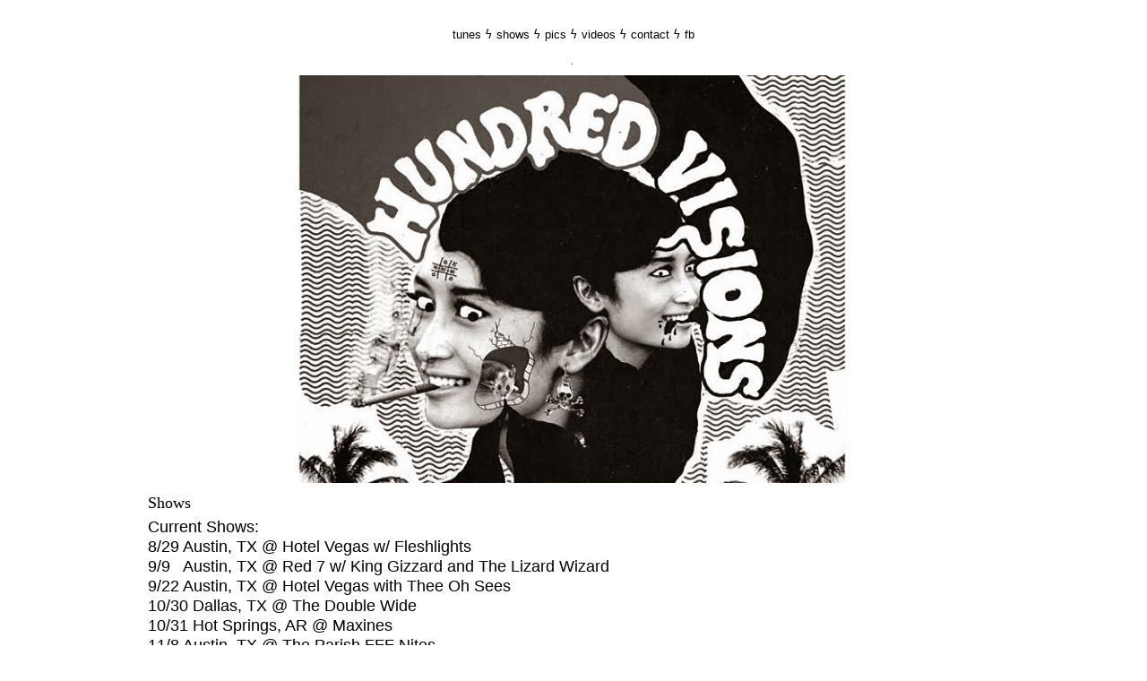

--- FILE ---
content_type: text/html; charset=UTF-8
request_url: https://hundredvisionsband.blogspot.com/p/shows.html
body_size: 10111
content:
<!DOCTYPE html>
<html dir='ltr' xmlns='http://www.w3.org/1999/xhtml' xmlns:b='http://www.google.com/2005/gml/b' xmlns:data='http://www.google.com/2005/gml/data' xmlns:expr='http://www.google.com/2005/gml/expr'>
<head>
<link href='https://www.blogger.com/static/v1/widgets/2944754296-widget_css_bundle.css' rel='stylesheet' type='text/css'/>
<TITLE>Hundred Visions</TITLE>
<META content='Ben, Wes, Eric, Johnny.' name='description'>
</META>
<META content='Hundred Visions, Ben Maddox, Benjamin Maddox, Wesley Turner, Wes Turner, Eric Loftis, Johnny Krueger, Kevin French, Paradigm, Ian Wheeler, Partisan, Figure Eight Management, Barnstormer, Daytrotter, Brooklyn Vegan, Knitting Factory, Brooklyn Bowl, Mohawk, Emos, Austin, Texas, New York, Brooklyn, Williamsburg, NYC, rock, TV Torso, Big Orange' name='keywords'>
</META>
<meta content='text/html; charset=UTF-8' http-equiv='Content-Type'/>
<meta content='blogger' name='generator'/>
<link href='https://hundredvisionsband.blogspot.com/favicon.ico' rel='icon' type='image/x-icon'/>
<link href='http://hundredvisionsband.blogspot.com/p/shows.html' rel='canonical'/>
<link rel="alternate" type="application/atom+xml" title="Hundred Visions - Atom" href="https://hundredvisionsband.blogspot.com/feeds/posts/default" />
<link rel="alternate" type="application/rss+xml" title="Hundred Visions - RSS" href="https://hundredvisionsband.blogspot.com/feeds/posts/default?alt=rss" />
<link rel="service.post" type="application/atom+xml" title="Hundred Visions - Atom" href="https://www.blogger.com/feeds/8844363806995588834/posts/default" />
<!--Can't find substitution for tag [blog.ieCssRetrofitLinks]-->
<meta content='http://hundredvisionsband.blogspot.com/p/shows.html' property='og:url'/>
<meta content='Shows' property='og:title'/>
<meta content=' Current Shows:  8/29 Austin, TX @ Hotel Vegas w/ Fleshlights  9/9   Austin, TX @ Red 7 w/ King Gizzard and The Lizard Wizard  9/22 Austin, ...' property='og:description'/>
<title>Hundred Visions: Shows</title>
<style id='page-skin-1' type='text/css'><!--
/*
-----------------------------------------------
Blogger Template Style
Name:     Minima
Date:     26 Feb 2004
Updated by: Blogger Team
----------------------------------------------- */
#navbar-iframe {
display: none !important;
}
/* Variable definitions
====================
<Variable name="main.border.width" description="Main Border Width" type="length" default="0"/>
<Variable name="tabs.border.width" description="Tabs Border Width" type="length" default="0px"/>
<Variable name="image.background.color" description="Background Color" type="color" default="#f1c232"/>
<Variable name="image.border.color" description="Border Color" type="color" default="#eeeeee"/>
<Variable name="image.text.color" description="Caption Text Color" type="color" default="$(body.text.color)"/>
<Variable name="tabs.bevel.border.width" description="Tabs Bevel Border Width" type="length" default="0px" />
<Variable name="bgcolor" description="Page Background Color"
type="color" default="#fff">
<Variable name="description.text.color" description="Description Color" type="color"
default="#777777" />
<Variable name="textcolor" description="Text Color"
type="color" default="#333">
<Variable name="linkcolor" description="Link Color"
type="color" default="#58a">
<Variable name="pagetitlecolor" description="Blog Title Color"
type="color" default="#666">
<Variable name="descriptioncolor" description="Blog Description Color"
type="color" default="#999">
<Variable name="titlecolor" description="Post Title Color"
type="color" default="#c60">
<Variable name="bordercolor" description="Border Color"
type="color" default="#f1c232">
<Variable name="sidebarcolor" description="Sidebar Title Color"
type="color" default="#999">
<Variable name="sidebartextcolor" description="Sidebar Text Color"
type="color" default="#666">
<Variable name="visitedlinkcolor" description="Visited Link Color"
type="color" default="#999">
<Variable name="bodyfont" description="Text Font"
type="font" default="normal normal 100% Georgia, Serif">
<Variable name="headerfont" description="Sidebar Title Font"
type="font"
default="normal normal 78% 'Trebuchet MS',Trebuchet,Arial,Verdana,Sans-serif">
<Variable name="pagetitlefont" description="Blog Title Font"
type="font"
default="normal normal 200% Georgia, Serif">
<Variable name="descriptionfont" description="Blog Description Font"
type="font"
default="normal normal 78% 'Trebuchet MS', Trebuchet, Arial, Verdana, Sans-serif">
<Variable name="postfooterfont" description="Post Footer Font"
type="font"
default="normal normal 78% 'Trebuchet MS', Trebuchet, Arial, Verdana, Sans-serif">
<Variable name="startSide" description="Side where text starts in blog language"
type="automatic" default="automatic">
<Variable name="endSide" description="Side where text ends in blog language"
type="automatic" default="automatic">
*/
/* Use this with templates/template-twocol.html */
body {
background:#ffffff;
margin:0;
color:#000000;
font:x-small Georgia Serif;
font-size/* */:/**/small;
font-size: /**/small;
text-align: center;
}
html body $(page.width.selector) {
min-width: 0;
max-width: 100%;
width: $(page.width);
}.body-fauxcolumn-outer .cap-top {
position: absolute;
z-index: 1;
height: 400px;
width: 100%;
background: $(body.background);
$(body.background.override)
}
.body-fauxcolumn-outer .cap-top .cap-left {
width: 100%;
background: transparent $(body.background.gradient.cap) repeat-x scroll top left;
_background-image: none;
}
a:link {
color:#000000;
text-decoration:none;
}
a:visited {
color:#000000;
text-decoration:none;
}
a:hover {
color:#000000;
text-decoration:none;
}
a img {
border-width:0;
}
/* Header
-----------------------------------------------
*/
#header-wrapper {
width:660px;
margin:0 auto 10px;
border:0px solid #f1c232;
}
#header-inner {
background-position: center;
margin-left: auto;
margin-right: auto;
}
#header {
margin: 5px;
border: 0px solid #f1c232;
text-align: center;
color:#797373;
}
#header h1 {
margin:5px 5px 0;
padding:15px 20px .25em;
line-height:1.2em;
text-transform:uppercase;
letter-spacing:.2em;
font: normal normal 14px 'Times New Roman', Times, FreeSerif, serif;
}
#header a {
color:#797373;
text-decoration:none;
}
#header a:hover {
color:#797373;
}
#header .description {
margin:0 5px 5px;
padding:0 20px 15px;
max-width:700px;
text-transform:uppercase;
letter-spacing:.2em;
line-height: 1.4em;
font: normal normal 78% 'Times New Roman', Times, FreeSerif, serif;
color: #4c4c4c;
}
#header img {
margin-left: auto;
margin-right: auto;
}
/* Outer-Wrapper
----------------------------------------------- */
#outer-wrapper {
width: 950px;
margin:0 auto;
padding:10px;
text-align:left;
font: normal normal 100% 'Times New Roman', Times, FreeSerif, serif;;
}
#main-wrapper {
width: 720px;
float: left;
word-wrap: break-word; /* fix for long text breaking sidebar float in IE */
overflow: hidden;     /* fix for long non-text content breaking IE sidebar float */
}
#sidebar-wrapper {
width: 220px;
float: right;
word-wrap: break-word; /* fix for long text breaking sidebar float in IE */
overflow: hidden;      /* fix for long non-text content breaking IE sidebar float */
}
/* Headings
----------------------------------------------- */
h2 {
margin:1.5em 0 .75em;
font:normal normal 78% 'Times New Roman', Times, FreeSerif, serif;
line-height: 1.4em;
text-transform:uppercase;
letter-spacing:.2em;
color:#080101;
}
/* Posts
-----------------------------------------------
*/
h2.date-header {
margin:1.5em 0 .5em;
}
.post {
margin:.5em 0 1.5em;
border-bottom:0px dotted #000000;
padding-bottom:1.5em;
}
.post h3 {
margin:.25em 0 0;
padding:0 0 4px;
font-size:140%;
font-weight:normal;
line-height:1.4em;
color:#000000;
}
.post h3 a, .post h3 a:visited, .post h3 strong {
display:block;
text-decoration:none;
color:#000000;
font-weight:normal;
}
.post h3 strong, .post h3 a:hover {
color:#000000;
}
.post-body {
margin:0 0 .75em;
line-height:1.6em;
}
.post-body blockquote {
line-height:1.3em;
}
.post-footer {
margin: .75em 0;
color:#000000;
text-transform:uppercase;
letter-spacing:.1em;
font: normal normal 78% 'Trebuchet MS', Trebuchet, Arial, Verdana, Sans-serif;
line-height: 1.4em;
}
.comment-link {
margin-left:.6em;
}
.post img, table.tr-caption-container {
padding:4px;
border:0px solid #000000;
}
.tr-caption-container img {
border: none;
padding: 0;
}
.post blockquote {
margin:1em 20px;
}
.post blockquote p {
margin:.75em 0;
}
/* Comments
----------------------------------------------- */
#comments h4 {
margin:1em 0;
font-weight: bold;
line-height: 1.4em;
text-transform:uppercase;
letter-spacing:.2em;
color: #080101;
}
#comments-block {
margin:1em 0 1.5em;
line-height:1.6em;
}
#comments-block .comment-author {
margin:.5em 0;
}
#comments-block .comment-body {
margin:.25em 0 0;
}
#comments-block .comment-footer {
margin:-.25em 0 2em;
line-height: 1.4em;
text-transform:uppercase;
letter-spacing:.1em;
}
#comments-block .comment-body p {
margin:0 0 .75em;
}
.deleted-comment {
font-style:italic;
color:gray;
}
#blog-pager-newer-link {
float: left;
}
#blog-pager-older-link {
float: right;
}
#blog-pager {
text-align: center;
}
.feed-links {
clear: both;
line-height: 2.5em;
}
/* Sidebar Content
----------------------------------------------- */
.sidebar {
color: #797373;
align:center;
line-height: 1.5em;
}
.sidebar ul {
list-style:none;
align:center;
margin:0 0 0;
padding:0 0 0;
}
.sidebar li {
margin:0;
padding-top:0;
padding-right:0;
padding-bottom:.25em;
padding-left:40px;
text-indent:-40px;
align:center;
line-height:1.5em;
}
.sidebar .widget, .main .widget {
border-bottom:0px dotted #f1c232;
margin:0 0 1.5em;
padding:0 0 1.5em;
}
.main .Blog {
border-bottom-width: 0;
}
#connectlinks {
a target="_blank"
}
/* Profile
----------------------------------------------- */
.profile-img {
float: left;
margin-top: 0;
margin-right: 5px;
margin-bottom: 5px;
margin-left: 0;
padding: 4px;
border: 0px solid #ffffff;
}
.profile-data {
margin:0;
text-transform:uppercase;
letter-spacing:.1em;
font: normal normal 78% 'Times New Roman', Times, FreeSerif, serif;
color: #080101;
font-weight: bold;
line-height: 1.6em;
}
.profile-datablock {
margin:.5em 0 .5em;
}
.profile-textblock {
margin: 0.5em 0;
line-height: 1.6em;
}
.profile-link {
font: normal normal 78% 'Times New Roman', Times, FreeSerif, serif;
text-transform: uppercase;
letter-spacing: .1em;
}
/* Footer
----------------------------------------------- */
#footer {
width:660px;
clear:both;
margin:0 auto;
padding-top:15px;
line-height: 1.6em;
text-transform:uppercase;
letter-spacing:.1em;
text-align: center;
}
<!DOCTYPE html PUBLIC "-//W3C//DTD XHTML 1.0 Strict//EN" "http://www.w3.org/TR/xhtml1/DTD/xhtml1-strict.dtd">
<html dir='ltr' xmlns='http://www.w3.org/1999/xhtml' xmlns:b='http://www.google.com/2005/gml/b' xmlns:data='http://www.google.com/2005/gml/data' xmlns:expr='http://www.google.com/2005/gml/expr'>
<head>
<meta content='text/html; charset=UTF-8' http-equiv='Content-Type'/>
<script type="text/javascript">(function() { var a=window;function c(b){this.t={};this.tick=function(d,i,e){e=e!=undefined?e:(new Date).getTime();this.t[d]=[e,i]};this.tick("start",null,b)}var f=new c;a.jstiming={Timer:c,load:f};try{var g=null;if(a.chrome&&a.chrome.csi)g=Math.floor(a.chrome.csi().pageT);if(g==null)if(a.gtbExternal)g=a.gtbExternal.pageT();if(g==null)if(a.external)g=a.external.pageT;if(g)a.jstiming.pt=g}catch(h){};a.tickAboveFold=function(b){var d=0;if(b.offsetParent){do d+=b.offsetTop;while(b=b.offsetParent)}b=d;b<=750&&a.jstiming.load.tick("aft")};var j=false;function k(){if(!j){j=true;a.jstiming.load.tick("firstScrollTime")}}a.addEventListener?a.addEventListener("scroll",k,false):a.attachEvent("onscroll",k);
})();</script>
<meta content='true' name='MSSmartTagsPreventParsing'/>
<meta content='blogger' name='generator'/>
<link href='http://www.blogger.com/favicon.ico' rel='icon' type='image/vnd.microsoft.icon'/>
<link href='http://hundredvisionsband.blogspot.com/' rel='canonical'/>
<link rel="alternate" type="application/atom+xml" title="Hundred Visions: Official Site - Atom" href="http://hundredvisionsband.blogspot.com/feeds/posts/default" />
<link rel="alternate" type="application/rss+xml" title="Hundred Visions: Official Site - RSS" href="http://hundredvisionsband.blogspot.com/feeds/posts/default?alt=rss" />
<link rel="service.post" type="application/atom+xml" title="Hundred Visions: Official Site - Atom" href="http://www.blogger.com/feeds/8844363806995588834/posts/default" />
<link rel="EditURI" type="application/rsd+xml" title="RSD" href="http://www.blogger.com/rsd.g?blogID=8844363806995588834" />
<link rel="openid.server" href="http://www.blogger.com/openid-server.g" />
<!--[if IE]> <script> (function() { var html5 = ("abbr,article,aside,audio,canvas,datalist,details," + "figure,footer,header,hgroup,mark,menu,meter,nav,output," + "progress,section,time,video").split(','); for (var i = 0; i < html5.length; i++) { document.createElement(html5[i]); } })(); </script>
<title>Hundred Visions: Official Site</title>
<link type='text/css' rel='stylesheet' href='http://www.blogger.com/static/v1/widgets/3978473571-widget_css_bundle.css' />
<link rel="stylesheet" type="text/css" href="http://www.blogger.com/dyn-css/authorization.css?targetBlogID=8844363806995588834&zx=9ffc6732-a459-478d-97d7-a3d7d99db315"/>
#navbar-iframe { display: none !important; }.home-link {
display: none;
}
--></style>
<link href='https://www.blogger.com/dyn-css/authorization.css?targetBlogID=8844363806995588834&amp;zx=dbbb5cfd-4e90-4d54-8024-baf995d38be1' media='none' onload='if(media!=&#39;all&#39;)media=&#39;all&#39;' rel='stylesheet'/><noscript><link href='https://www.blogger.com/dyn-css/authorization.css?targetBlogID=8844363806995588834&amp;zx=dbbb5cfd-4e90-4d54-8024-baf995d38be1' rel='stylesheet'/></noscript>
<meta name='google-adsense-platform-account' content='ca-host-pub-1556223355139109'/>
<meta name='google-adsense-platform-domain' content='blogspot.com'/>

</head>
<body>
<div class='navbar no-items section' id='navbar'>
</div>
<div id='outer-wrapper'><div id='wrap2'>
<span id='skiplinks' style='display:none;'>
<a href='#main'>skip to main </a> |
      <a href='#sidebar'>skip to sidebar</a>
</span>
<div id='header-wrapper'>
<div class='header section' id='header'><div class='widget Header' data-version='1' id='Header1'>
<div id='header-inner'>
<a href='https://hundredvisionsband.blogspot.com/' style='display: block'>
<img alt='Hundred Visions' height='3px; ' id='Header1_headerimg' src='https://blogger.googleusercontent.com/img/b/R29vZ2xl/AVvXsEjiub01KDxUxO5wHpNcgUjJWWHNAwEOVI0RaQ33lcvrwnrLIV23srohLHXDH99IDJNW8QMA7yhCB7L8jfnJQxi7M5XhWxoUnpoLaqE73UELifpxZEBLwrACwmfF_jT55WEuEJyulJm-YUk/s1600/pic.jpg' style='display: block' width='1px; '/>
</a>
</div>
</div></div>
</div>
<div id='content-wrapper'>
<div id='crosscol-wrapper' style='text-align:center'>
<div class='crosscol section' id='crosscol'><div class='widget Text' data-version='1' id='Text1'>
<div class='widget-content'>
<p><span class="Apple-style-span"   style="font-family:helvetica;color:#33ff33;"><a href="http://www.hundredvisions.bandcamp.com/">tunes ϟ</a> </span><a href="http://hundredvisionsband.blogspot.com/p/shows.html" style="font-family: helvetica; font-size: 100%;">shows ϟ</a><span style="font-family:helvetica;font-size:100%;color:#33ff33;"> </span><span class="Apple-style-span"    style="font-family:helvetica;font-size:100%;color:#33ff33;"><a href="https://instagram.com/hundredvisions/">pics ϟ</a>    </span><span class="Apple-style-span"    style="font-family:helvetica;font-size:100%;color:#33ff33;"> </span><span class="Apple-style-span"    style="font-family:helvetica;font-size:100%;color:#33ff33;"><a href="http://hundredvisionsband.blogspot.com/p/videos.html">videos ϟ</a></span><span class="Apple-style-span"    style="font-family:helvetica;font-size:100%;color:#33ff33;">     </span><span class="Apple-style-span"    style="font-family:helvetica;font-size:100%;color:#33ff33;"><a href="http://hundredvisionsband.blogspot.com/p/contact.html">contact ϟ</a> <a href="http://www.facebook.com/hundredvisions">fb</a></span></p><span class="Apple-style-span"  style="font-family:'helvetica';"><span class="Apple-style-span"  style="font-family:Helvetica, serif;"></span></span>
</div>
<div class='clear'></div>
</div><div class='widget Image' data-version='1' id='Image1'>
<h2>.</h2>
<div class='widget-content'>
<a href='http://hundredvisionsband.blogspot.com/'>
<img alt='.' height='455' id='Image1_img' src='https://blogger.googleusercontent.com/img/b/R29vZ2xl/AVvXsEiIsWGtbQY4JY60IWfxxNAYnAu6msOEbe02nh5NGs1LVtmDRsm07spFrt3CyW2QTHBLnWiLC2KKyMbuaAi_a6NWugAvQeXB2WFQFguj8mYJWf037-QVQJ4ehNqDmjgtMQ5I_aBKb7bruysu/s1600/1148951_629238673767136_234581197_n.jpg' width='617'/>
</a>
<br/>
</div>
<div class='clear'></div>
</div></div>
</div>
<div id='main-wrapper'>
<div class='main section' id='main'><div class='widget Blog' data-version='1' id='Blog1'>
<div class='blog-posts hfeed'>

          <div class="date-outer">
        

          <div class="date-posts">
        
<div class='post-outer'>
<div class='post hentry'>
<a name='1589417848773031522'></a>
<h3 class='post-title entry-title'>
Shows
</h3>
<div class='post-header'>
<div class='post-header-line-1'></div>
</div>
<div class='post-body entry-content' id='post-body-1589417848773031522'>
<div dir="ltr" style="text-align: left;" trbidi="on">
<span class="Apple-style-span" style="font-family: 'Helvetica Neue', Arial, Helvetica, sans-serif; font-size: large;">Current Shows:</span><br />
<span style="font-family: 'Helvetica Neue', Arial, Helvetica, sans-serif; font-size: large;">8/29 Austin, TX @ Hotel Vegas w/ Fleshlights</span><br />
<span style="font-family: Helvetica Neue, Arial, Helvetica, sans-serif; font-size: large;">9/9 &nbsp; Austin, TX @ Red 7 w/ King Gizzard and The Lizard Wizard</span><br />
<span style="font-family: Helvetica Neue, Arial, Helvetica, sans-serif; font-size: large;">9/22 Austin, TX @ Hotel Vegas with Thee Oh Sees</span><br />
<span style="font-family: 'Helvetica Neue', Arial, Helvetica, sans-serif;"><span style="font-size: large;">10/30 Dallas, TX @ The Double Wide</span></span><br />
<span style="font-family: Helvetica Neue, Arial, Helvetica, sans-serif; font-size: large;">10/31 Hot Springs, AR @ Maxines</span><br />
<span style="font-family: Helvetica Neue, Arial, Helvetica, sans-serif; font-size: large;">11/8 Austin, TX @ The Parish FFF Nites&nbsp;</span><br />
<span style="font-family: Helvetica Neue, Arial, Helvetica, sans-serif; font-size: large;">12/3 Austin, TX GOOD VIBRATIONS @ Barracuda Bar</span><br />
<i style="font-family: 'Helvetica Neue', Arial, Helvetica, sans-serif;"><br /></i>
<i style="font-family: 'Helvetica Neue', Arial, Helvetica, sans-serif;">Past Shows:</i><br />
<span style="font-family: Helvetica Neue, Arial, Helvetica, sans-serif;"><i>EAST COAST MIDWEST TOUR W/AMERICAN SHARKS</i></span><br />
<span style="font-family: Helvetica Neue, Arial, Helvetica, sans-serif;"><i><span style="background-color: white; color: #222222;">8/08 Austin TX @ Pau Wau Boat Party Tour Kickoff</span><br style="background-color: white; color: #222222;" /><span style="background-color: white; color: #222222;">8/11 New Orleans LA @ Siberia</span><br style="background-color: white; color: #222222;" /><span style="background-color: white; color: #222222;">8/12 Atlanta GA @ 529</span><br style="background-color: white; color: #222222;" /><span style="background-color: white; color: #222222;">8/13 Raleigh NC @ Kings</span><br style="background-color: white; color: #222222;" /><span style="background-color: white; color: #222222;">8/15 Brooklyn NY @ St Vitus</span><br style="background-color: white; color: #222222;" /><span style="background-color: white; color: #222222;">8/17 Cleveland OH @ Grog Shop</span><br style="background-color: white; color: #222222;" /><span style="background-color: white; color: #222222;">8/18 Chicago IL @ Empty Bottle</span><br style="background-color: white; color: #222222;" /><span style="background-color: white; color: #222222;">8/19 Nashville TN @ Exit/In</span><br style="background-color: white; color: #222222;" /><span style="background-color: white; color: #222222;">8/20 Oklahoma CIty OK @ TBA</span><br style="background-color: white; color: #222222;" /><span style="background-color: white; color: #222222;">8/22 Dallas TX @ Three Links</span></i></span><br />
<span style="font-family: 'Helvetica Neue', Arial, Helvetica, sans-serif;"><i><br /></i></span>
<span style="font-family: 'Helvetica Neue', Arial, Helvetica, sans-serif;"><i>6/4/15 Austin, TX @ Hotel Vegas w/ Guantanamo Baywatch &nbsp;</i></span><br />
<i><span style="font-family: 'Helvetica Neue', Arial, Helvetica, sans-serif;">5/8/15&nbsp;</span><span style="font-family: 'Helvetica Neue', Arial, Helvetica, sans-serif;">Psych Fest LEVITATION&nbsp;</span><span style="font-family: 'Helvetica Neue', Arial, Helvetica, sans-serif;">Austin TX&nbsp;</span></i><br />
<span class="Apple-style-span" style="font-family: 'Helvetica Neue', Arial, Helvetica, sans-serif;"><i>5/13 Austin, TX Fleshlights tour kickoff @ Hotel Vegas</i></span><br />
<i><span class="Apple-style-span" style="font-family: 'Helvetica Neue', Arial, Helvetica, sans-serif;">2/7/15 &nbsp;</span><span style="font-family: 'Helvetica Neue', Arial, Helvetica, sans-serif;">Austin, TX @&nbsp;</span><span style="font-family: 'Helvetica Neue', Arial, Helvetica, sans-serif;">Mohawk &nbsp;with Spray Paint, Holy Wave, Xetas</span></i><br />
<i><span class="Apple-style-span" style="font-family: 'Helvetica Neue', Arial, Helvetica, sans-serif;">2/18/15 &nbsp;</span><span style="font-family: 'Helvetica Neue', Arial, Helvetica, sans-serif;">Austin, TX</span><span style="font-family: 'Helvetica Neue', Arial, Helvetica, sans-serif;">&nbsp;@&nbsp;</span><span style="font-family: 'Helvetica Neue', Arial, Helvetica, sans-serif;">Hotel Vegas BURGER CITY NIGHTS with Nameless Frames, Pollen</span></i><br />
<span class="Apple-style-span" style="font-family: 'Helvetica Neue', Arial, Helvetica, sans-serif;"><i>3/1/15 San Antonio, TX @ The Korova with A Place To Bury Strangers, Creeepoids</i></span><br />
<span class="Apple-style-span" style="font-family: 'Helvetica Neue', Arial, Helvetica, sans-serif;"><i>3/8/15 Austin TX @ The Grand with Dead Space</i></span><br />
<span class="Apple-style-span" style="font-family: 'Helvetica Neue', Arial, Helvetica, sans-serif;"><i><br /></i></span>
<span class="Apple-style-span" style="font-family: 'Helvetica Neue', Arial, Helvetica, sans-serif;"><i>SXSW////</i></span><br />
<span class="Apple-style-span" style="font-family: 'Helvetica Neue', Arial, Helvetica, sans-serif;"><i>3/18 GOOD VIBRATIONS @ Hotel Vegas patio 9:30 pm (official)</i></span><br />
<span class="Apple-style-span" style="font-family: 'Helvetica Neue', Arial, Helvetica, sans-serif;"><i>3/20 Pau Wau Records Showcase @ Valhalla 1am (official)</i></span><br />
<span class="Apple-style-span" style="font-family: 'Helvetica Neue', Arial, Helvetica, sans-serif;"><i>3/21 DO512 Party @ Empire Garage 2:15pm</i></span><br />
<span class="Apple-style-span" style="font-family: 'Helvetica Neue', Arial, Helvetica, sans-serif;"><i>3/21 BURGERMANIA Hotel Vegas patio @ 5pm</i></span><br />
<span style="font-family: 'Helvetica Neue', Arial, Helvetica, sans-serif;"><i>3/22 Panache SXSW Hangover Party @ Beerland 8pm</i></span><br />
<div>
<span class="Apple-style-span" style="font-family: 'Helvetica Neue', Arial, Helvetica, sans-serif;"><br /></span></div>
<span style="font-family: Helvetica Neue, Arial, Helvetica, sans-serif;"><i>1/6/14 @ Holy Mountain FREE WEEK with Ghetto Ghouls, Beth Isreal</i></span><br />
<span style="font-family: Helvetica Neue, Arial, Helvetica, sans-serif;"><i>1/10/14 @ Mohawk FREE WEEK with ExHex, Fleshlights, Sweet Talk</i></span><br />
<div>
<span style="font-family: 'Helvetica Neue', Arial, Helvetica, sans-serif;"><i>11/8/14 &nbsp; Austin, TX @ Holy Mountain FunFunFun nites Burger Records Tour presents</i></span></div>
<span style="font-family: Helvetica Neue, Arial, Helvetica, sans-serif;"><i>11/11/14 Austin, TX @ Hotel Vegas w/ Thee Oh Sees, Jack Name, Warm Soda&nbsp;</i></span><br />
<div>
<span style="font-family: 'Helvetica Neue', Arial, Helvetica, sans-serif;"><i>7/19/14 Austin, TX @ Mohawk w/ A Giant Dog</i></span></div>
<span style="font-family: 'Helvetica Neue', Arial, Helvetica, sans-serif;"><i>10/25/14 Austin, TX @ Hotel Vegas w/ American Sharks</i></span><br />
<i><span style="font-family: Helvetica Neue, Arial, Helvetica, sans-serif;"><span style="font-family: &quot;Helvetica Neue&quot;,Arial,Helvetica,sans-serif;"><span style="font-size: small;"><span style="font-family: &quot;Helvetica Neue&quot;,Arial,Helvetica,sans-serif;"><span style="font-size: small;">
</span></span></span></span></span>
</i><br />
<div>
<span style="font-family: Helvetica Neue, Arial, Helvetica, sans-serif;"><span style="font-family: &quot;Helvetica Neue&quot;,Arial,Helvetica,sans-serif;"><span style="font-size: small;"><span style="font-family: &quot;Helvetica Neue&quot;,Arial,Helvetica,sans-serif;"><span style="font-size: small;"><span class="Apple-style-span" style="font-family: 'Helvetica Neue', Arial, Helvetica, sans-serif;"><i>6/17/14 Austin TX @ Hotel Vegas&nbsp;</i></span></span></span></span></span></span></div>
<i><span style="font-family: Helvetica Neue, Arial, Helvetica, sans-serif;"><span style="font-family: &quot;Helvetica Neue&quot;,Arial,Helvetica,sans-serif;"><span style="font-size: small;"><span style="font-family: &quot;Helvetica Neue&quot;,Arial,Helvetica,sans-serif;"><span style="font-size: small;">
</span></span></span></span></span>
<span style="font-family: Helvetica Neue, Arial, Helvetica, sans-serif;"><span style="font-family: &quot;Helvetica Neue&quot;,Arial,Helvetica,sans-serif;"><span style="font-size: small;">6/13/14 Austin, TX Pau Wau records boat party</span></span> </span></i><br />
<i><span style="font-family: Helvetica Neue, Arial, Helvetica, sans-serif;">6/11/14 Austin , TX @ Mohawk<span style="font-family: &quot;Helvetica Neue&quot;,Arial,Helvetica,sans-serif;"><span style="font-size: small;"> </span></span></span><span style="font-family: &quot;Helvetica Neue&quot;,Arial,Helvetica,sans-serif;"><span style="font-size: small;">w/ the Meatbodies and Zoltars</span></span></i></div>
<div dir="ltr" style="text-align: left;" trbidi="on">
<span class="Apple-style-span" style="font-family: 'Helvetica Neue', Arial, Helvetica, sans-serif;"><i>3/1/14&nbsp;&nbsp;&nbsp; Denton, TX @ Dan's Silver Leaf w/ Heartless Bastards</i></span></div>
<div dir="ltr" style="text-align: left;" trbidi="on">
<span style="font-family: Helvetica Neue, Arial, Helvetica, sans-serif;"><i>2/5/14&nbsp;&nbsp; Austin, TX @ Mohawk w/ Together Pangea</i></span></div>
<div dir="ltr" style="text-align: left;" trbidi="on">
<span style="font-family: Helvetica Neue, Arial, Helvetica, sans-serif;"><i>1/24/14&nbsp; Austin, TX @ Continental Club w/ Heartless Bastards</i></span></div>
<div dir="ltr" style="text-align: left;" trbidi="on">
<span style="font-family: Helvetica Neue, Arial, Helvetica, sans-serif;"><i>1/10/14&nbsp; Austin, TX @ Red 7 FREE WEEK SHOW w/Riverboat Gamblers</i></span></div>
<div dir="ltr" style="text-align: left;" trbidi="on">
<span style="font-family: Helvetica Neue, Arial, Helvetica, sans-serif;"><i>1/3/14&nbsp;&nbsp;&nbsp; Austin, TX @ Hotel Vegas FREE WEEK SHOW<br />12/31/13 Austin, TX @Hotel Vegas NYE 1994 as BUTTHOLE VISIONS (BUTTHOLE SURFERS COVER SET)</i></span><br />
<span style="font-family: Helvetica Neue, Arial, Helvetica, sans-serif;"><span class="userContent" data-ft="{&quot;tn&quot;:&quot;K&quot;}"><i>EAST COAST//DEEP SOUTH//MIDWEST W/OKKERVIL RIVER </i></span></span><br />
<span style="font-family: Helvetica Neue, Arial, Helvetica, sans-serif;"><span class="userContent" data-ft="{&quot;tn&quot;:&quot;K&quot;}"><i>03/23/14 Sun   Baton Rouge, LA       Spanish Moon <br /> 03/24/14 Mon   Birmingham, AL         Workplay Theatre <br /> 03/26/14 Wed  Carrboro, NC              Cat's Cradle <br /> 03/27/14 Thu   Baltimore, MD            Ottobar<br /> 03/28/14 Fri     Philadelphia, PA         Union Transfer <br /> 03/29/14 Sat    Bos<span class="text_exposed_show">ton, MA                Sinclair<br /> 03/31/14 Mon  Montreal, QC              Le Cabaret du Mile End <br /> 04/01/14 Tue   Hamilton, ON             Casbah <br /> 04/02/14 Wed  Grand Rapids, MI       Ladies Literary Club <br /> 04/03/14 Thu   Indianapolis, IN          Deluxe @ Old National Centre <br /> 04/04/14 Fri     Louisville, KY            Mercury Ballroom<br /> 04/05/14 Sat    Columbia, MO            Mojo's <br /> 04/07/14 Mon  Omaha, NE                 Slowdown<br /> 04/08/14 Tue   Denver, CO                 Bluebird <br /> 04/09/14 Wed Albuquerque, NM       Launch Pad<br /> 04/10/14 Thu   Lubbock, TX               Jake's</span></i></span></span><br />
<span style="font-family: Helvetica Neue, Arial, Helvetica, sans-serif;"><i><span class="userContent" data-ft="{&quot;tn&quot;:&quot;K&quot;}"><span class="text_exposed_show">04/11/14 Fri Midland, TX Yucca Theater&nbsp;</span></span> </i></span><br />
<i><span style="font-family: Helvetica Neue, Arial, Helvetica, sans-serif;"><br /></span>
<span style="font-family: Helvetica Neue, Arial, Helvetica, sans-serif;"><br /></span>
<span style="font-family: Helvetica Neue, Arial, Helvetica, sans-serif;">1/12/13 &nbsp; Austin, TX @ Red 7 FREE WEEK SHOW </span></i><br />
<span style="font-family: Helvetica Neue, Arial, Helvetica, sans-serif;"><i>2/15/13 &nbsp; Austin, TX @ Emo's Annex KVRX benefit with Love Inks</i></span><br />
<span style="font-family: Helvetica Neue, Arial, Helvetica, sans-serif;"><i>3/1/13 &nbsp; &nbsp; Marfa, TX @ Padres </i></span><br />
<span style="font-family: Helvetica Neue, Arial, Helvetica, sans-serif;"><i>3/11/13 &nbsp; Austin TX @ Mohawk </i></span><br />
<span style="font-family: Helvetica Neue, Arial, Helvetica, sans-serif;"><i>3/15/13 &nbsp; Austin, TX @ Headhunters SXSW </i></span><br />
<span style="font-family: Helvetica Neue, Arial, Helvetica, sans-serif;"><i>3/16/13 &nbsp; Austin, TX @ The Owl </i></span><br />
<span style="font-family: Helvetica Neue, Arial, Helvetica, sans-serif;"><i>4/19/13 &nbsp;Austin, TX @ Hotel Vegas w/ Gal Pals and Quin Galavis</i></span><br />
<span style="font-family: Helvetica Neue, Arial, Helvetica, sans-serif;"><i>05/03/13 Austin, TX @ Holy Mountain w/ Marnie Stern and SISU</i></span><br />
<span style="font-family: Helvetica Neue, Arial, Helvetica, sans-serif;"><i>06/14/13 Austin, TX @ Hotel Vegas w/ Refried Ice Cream</i></span><br />
<span style="font-family: Helvetica Neue, Arial, Helvetica, sans-serif;"><i>8/9/13 &nbsp; &nbsp; Los Angeles, CA @ The Forge with Little Wings and Austin Leonard Jones</i></span><br />
<span style="font-family: Helvetica Neue, Arial, Helvetica, sans-serif;"><i>8/11/13 &nbsp; Oakland, CA @ The Night Light with Body Parts, Austin Leonard Jones </i></span><br />
<span style="font-family: Helvetica Neue, Arial, Helvetica, sans-serif;"><i>8/13/13 &nbsp; Portland, OR @ Kenton Club </i></span><br />
<span style="font-family: Helvetica Neue, Arial, Helvetica, sans-serif;"><i>8/14/13 &nbsp; Seattle, WA @ Chop Suey </i></span><br />
<span style="font-family: Helvetica Neue, Arial, Helvetica, sans-serif;"><i>8/15/13 &nbsp; Spokane, WA @ Mootsy's </i></span><br />
<span style="font-family: Helvetica Neue, Arial, Helvetica, sans-serif;"><i>8/16/13 &nbsp; //TOTAL FEST// Missoula, MT</i></span><br />
<span style="font-family: Helvetica Neue, Arial, Helvetica, sans-serif;"><i>9/20/13 &nbsp; &nbsp;Austin, TX @ Hotel Vegas w/ Daniel Francis Doyle </i></span><br />
<span style="font-family: Helvetica Neue, Arial, Helvetica, sans-serif;"><i>10/19/13 &nbsp;Austin, TX @ Mohawk</i></span><br />
<span style="font-family: Helvetica Neue, Arial, Helvetica, sans-serif;"><i>11/20/13 &nbsp;Austin, TX @ Hotel Vegas w/ Bad Lovers</i></span><br />
<span style="font-family: Helvetica Neue, Arial, Helvetica, sans-serif;"><i>12/14/13 &nbsp;Austin, TX @ Hotel Vegas Misprint Magazine Christmas Party w/ John Wesley Coleman</i></span><br />
<i><span style="font-family: Helvetica Neue, Arial, Helvetica, sans-serif;"><br /></span>
<span style="font-family: Helvetica Neue, Arial, Helvetica, sans-serif;"><br /></span>
<span style="font-family: Helvetica Neue, Arial, Helvetica, sans-serif;">4/4 &nbsp; &nbsp; Houston, TX @ Fitzgerald's w/ White Denim</span></i><br />
<span style="font-family: Helvetica Neue, Arial, Helvetica, sans-serif;"><i>4/5 &nbsp; &nbsp; Dallas, TX     @ Granada Theater w/ White Denim</i></span><br />
<span style="font-family: Helvetica Neue, Arial, Helvetica, sans-serif;"><i>4/7 &nbsp; &nbsp; St. Louis, MO @ The Firebird w/ White Denim</i></span><br />
<span style="font-family: Helvetica Neue, Arial, Helvetica, sans-serif;"><i>4/8 &nbsp; &nbsp; Nashville, TN @ The Mercy Lounge w/White Denim</i></span><br />
<span style="font-family: Helvetica Neue, Arial, Helvetica, sans-serif;"><i>4/10 &nbsp; Washington, DC @ Rock and Roll Hotel w/ White Denim</i></span><br />
<span style="font-family: Helvetica Neue, Arial, Helvetica, sans-serif;"><i>4/11 &nbsp; Philadelphia, PA @ Johnny Brenda's w/ White Denim</i></span><br />
<span style="font-family: Helvetica Neue, Arial, Helvetica, sans-serif;"><i>4/12 &nbsp; Boston, MA @ Brighton Music Hall w/ White Denim</i></span><br />
<span style="font-family: Helvetica Neue, Arial, Helvetica, sans-serif;"><i>4/13 &nbsp; New York, NY@ Bowery Ballroom w/ White Denim</i></span><br />
<span style="font-family: Helvetica Neue, Arial, Helvetica, sans-serif;"><i>4/14 &nbsp; Hoboken, NJ @ Maxwells w/ White Denim</i></span><br />
<span style="font-family: Helvetica Neue, Arial, Helvetica, sans-serif;"><i>4/16 &nbsp; Toronto, ONT @ Horseshoe Tavern w/ White Denim</i></span><br />
<span style="font-family: Helvetica Neue, Arial, Helvetica, sans-serif;"><i>4/17 &nbsp; Pontiac, MI @ Pike Room w/ White Denim</i></span><br />
<span style="font-family: Helvetica Neue, Arial, Helvetica, sans-serif;"><i>4/18 &nbsp; Columbus, OH @ the Basement w/ White Denim</i></span><br />
<span style="font-family: Helvetica Neue, Arial, Helvetica, sans-serif;"><i>4/19 &nbsp; Chicago, IL @ Lincoln Hall w/ White Denim</i></span><br />
<span style="font-family: Helvetica Neue, Arial, Helvetica, sans-serif;"><i>4/20 &nbsp; Madison, WI @ High Noon Saloon w/ White Denim</i></span><br />
<span style="font-family: Helvetica Neue, Arial, Helvetica, sans-serif;"><i>4/21 &nbsp; St. Paul, MN @ Turf Club w/ White Denim</i></span><br />
<span style="font-family: Helvetica Neue, Arial, Helvetica, sans-serif;"><i>4/25 &nbsp; New York, NY @ SWAT Bar w/ Violent Bullshit and Young Adults</i></span><br />
<span style="font-family: Helvetica Neue, Arial, Helvetica, sans-serif;"><i>4/26 &nbsp; New York, NY @ Bowery Ballroom w/ Archers of Loaf</i></span><br />
<span style="font-family: Helvetica Neue, Arial, Helvetica, sans-serif;"><i>4/27 &nbsp; Boston, MA @ The Middle East w/ Archers of Loaf</i></span><br />
<span style="font-family: Helvetica Neue, Arial, Helvetica, sans-serif;"><i>11/4 &nbsp; Austin, TX <a href="http://tinyurl.com/ce4gtmw%20">FUNFUNFUN F</a>EST</i></span><br />
<span style="font-family: Helvetica Neue, Arial, Helvetica, sans-serif;"><i>11/5 &nbsp; Austin, TX @ Red 7 w/Sic Alps </i></span><br />
<span style="font-family: Helvetica Neue, Arial, Helvetica, sans-serif;"><i>10/13 Austin, TX @ Red 7 w/Lower Dens </i></span><br />
<span style="font-family: Helvetica Neue, Arial, Helvetica, sans-serif;"><i>12/7 &nbsp; Austin, TX @ Hotel Vegas w/The Wolf, Bop English </i></span><br />
<span style="font-family: Helvetica Neue, Arial, Helvetica, sans-serif;"><i>12/31 Austin, TX @ Cheer Up Charlie's w/ Love Inks</i></span></div>
<div style='clear: both;'></div>
</div>
<div class='post-footer'>
<div class='post-footer-line post-footer-line-1'><span class='post-author vcard'>
</span>
<span class='post-timestamp'>
</span>
<span class='post-comment-link'>
</span>
<span class='post-icons'>
<span class='item-control blog-admin pid-161108407'>
<a href='https://www.blogger.com/page-edit.g?blogID=8844363806995588834&pageID=1589417848773031522&from=pencil' title='Edit Page'>
<img alt='' class='icon-action' height='18' src='https://resources.blogblog.com/img/icon18_edit_allbkg.gif' width='18'/>
</a>
</span>
</span>
<div class='post-share-buttons goog-inline-block'>
</div>
</div>
<div class='post-footer-line post-footer-line-2'><span class='post-labels'>
</span>
</div>
<div class='post-footer-line post-footer-line-3'><span class='post-location'>
</span>
</div>
</div>
</div>
<div class='comments' id='comments'>
<a name='comments'></a>
</div>
</div>

        </div></div>
      
</div>
<div class='blog-pager' id='blog-pager'>
<a class='home-link' href='https://hundredvisionsband.blogspot.com/'>Home</a>
</div>
<div class='clear'></div>
<div class='blog-feeds'>
</div>
</div></div>
</div>
<div id='sidebar-wrapper'>
<div class='sidebar no-items section' id='sidebar'></div>
</div>
<div class='clear'>&#160;</div>
</div>
<div id='footer-wrapper'>
<div class='footer no-items section' id='footer'></div>
</div>
</div></div>

<script type="text/javascript" src="https://www.blogger.com/static/v1/widgets/2028843038-widgets.js"></script>
<script type='text/javascript'>
window['__wavt'] = 'AOuZoY6f7pI0x29138N8L3M_eN75qM-zuQ:1769010554829';_WidgetManager._Init('//www.blogger.com/rearrange?blogID\x3d8844363806995588834','//hundredvisionsband.blogspot.com/p/shows.html','8844363806995588834');
_WidgetManager._SetDataContext([{'name': 'blog', 'data': {'blogId': '8844363806995588834', 'title': 'Hundred Visions', 'url': 'https://hundredvisionsband.blogspot.com/p/shows.html', 'canonicalUrl': 'http://hundredvisionsband.blogspot.com/p/shows.html', 'homepageUrl': 'https://hundredvisionsband.blogspot.com/', 'searchUrl': 'https://hundredvisionsband.blogspot.com/search', 'canonicalHomepageUrl': 'http://hundredvisionsband.blogspot.com/', 'blogspotFaviconUrl': 'https://hundredvisionsband.blogspot.com/favicon.ico', 'bloggerUrl': 'https://www.blogger.com', 'hasCustomDomain': false, 'httpsEnabled': true, 'enabledCommentProfileImages': true, 'gPlusViewType': 'FILTERED_POSTMOD', 'adultContent': false, 'analyticsAccountNumber': '', 'encoding': 'UTF-8', 'locale': 'en', 'localeUnderscoreDelimited': 'en', 'languageDirection': 'ltr', 'isPrivate': false, 'isMobile': false, 'isMobileRequest': false, 'mobileClass': '', 'isPrivateBlog': false, 'isDynamicViewsAvailable': true, 'feedLinks': '\x3clink rel\x3d\x22alternate\x22 type\x3d\x22application/atom+xml\x22 title\x3d\x22Hundred Visions - Atom\x22 href\x3d\x22https://hundredvisionsband.blogspot.com/feeds/posts/default\x22 /\x3e\n\x3clink rel\x3d\x22alternate\x22 type\x3d\x22application/rss+xml\x22 title\x3d\x22Hundred Visions - RSS\x22 href\x3d\x22https://hundredvisionsband.blogspot.com/feeds/posts/default?alt\x3drss\x22 /\x3e\n\x3clink rel\x3d\x22service.post\x22 type\x3d\x22application/atom+xml\x22 title\x3d\x22Hundred Visions - Atom\x22 href\x3d\x22https://www.blogger.com/feeds/8844363806995588834/posts/default\x22 /\x3e\n', 'meTag': '', 'adsenseHostId': 'ca-host-pub-1556223355139109', 'adsenseHasAds': false, 'adsenseAutoAds': false, 'boqCommentIframeForm': true, 'loginRedirectParam': '', 'isGoogleEverywhereLinkTooltipEnabled': true, 'view': '', 'dynamicViewsCommentsSrc': '//www.blogblog.com/dynamicviews/4224c15c4e7c9321/js/comments.js', 'dynamicViewsScriptSrc': '//www.blogblog.com/dynamicviews/6e0d22adcfa5abea', 'plusOneApiSrc': 'https://apis.google.com/js/platform.js', 'disableGComments': true, 'interstitialAccepted': false, 'sharing': {'platforms': [{'name': 'Get link', 'key': 'link', 'shareMessage': 'Get link', 'target': ''}, {'name': 'Facebook', 'key': 'facebook', 'shareMessage': 'Share to Facebook', 'target': 'facebook'}, {'name': 'BlogThis!', 'key': 'blogThis', 'shareMessage': 'BlogThis!', 'target': 'blog'}, {'name': 'X', 'key': 'twitter', 'shareMessage': 'Share to X', 'target': 'twitter'}, {'name': 'Pinterest', 'key': 'pinterest', 'shareMessage': 'Share to Pinterest', 'target': 'pinterest'}, {'name': 'Email', 'key': 'email', 'shareMessage': 'Email', 'target': 'email'}], 'disableGooglePlus': true, 'googlePlusShareButtonWidth': 0, 'googlePlusBootstrap': '\x3cscript type\x3d\x22text/javascript\x22\x3ewindow.___gcfg \x3d {\x27lang\x27: \x27en\x27};\x3c/script\x3e'}, 'hasCustomJumpLinkMessage': false, 'jumpLinkMessage': 'Read more', 'pageType': 'static_page', 'pageId': '1589417848773031522', 'pageName': 'Shows', 'pageTitle': 'Hundred Visions: Shows'}}, {'name': 'features', 'data': {}}, {'name': 'messages', 'data': {'edit': 'Edit', 'linkCopiedToClipboard': 'Link copied to clipboard!', 'ok': 'Ok', 'postLink': 'Post Link'}}, {'name': 'template', 'data': {'name': 'custom', 'localizedName': 'Custom', 'isResponsive': false, 'isAlternateRendering': false, 'isCustom': true}}, {'name': 'view', 'data': {'classic': {'name': 'classic', 'url': '?view\x3dclassic'}, 'flipcard': {'name': 'flipcard', 'url': '?view\x3dflipcard'}, 'magazine': {'name': 'magazine', 'url': '?view\x3dmagazine'}, 'mosaic': {'name': 'mosaic', 'url': '?view\x3dmosaic'}, 'sidebar': {'name': 'sidebar', 'url': '?view\x3dsidebar'}, 'snapshot': {'name': 'snapshot', 'url': '?view\x3dsnapshot'}, 'timeslide': {'name': 'timeslide', 'url': '?view\x3dtimeslide'}, 'isMobile': false, 'title': 'Shows', 'description': ' Current Shows:  8/29 Austin, TX @ Hotel Vegas w/ Fleshlights  9/9 \xa0 Austin, TX @ Red 7 w/ King Gizzard and The Lizard Wizard  9/22 Austin, ...', 'url': 'https://hundredvisionsband.blogspot.com/p/shows.html', 'type': 'item', 'isSingleItem': true, 'isMultipleItems': false, 'isError': false, 'isPage': true, 'isPost': false, 'isHomepage': false, 'isArchive': false, 'isLabelSearch': false, 'pageId': 1589417848773031522}}]);
_WidgetManager._RegisterWidget('_HeaderView', new _WidgetInfo('Header1', 'header', document.getElementById('Header1'), {}, 'displayModeFull'));
_WidgetManager._RegisterWidget('_TextView', new _WidgetInfo('Text1', 'crosscol', document.getElementById('Text1'), {}, 'displayModeFull'));
_WidgetManager._RegisterWidget('_ImageView', new _WidgetInfo('Image1', 'crosscol', document.getElementById('Image1'), {'resize': false}, 'displayModeFull'));
_WidgetManager._RegisterWidget('_BlogView', new _WidgetInfo('Blog1', 'main', document.getElementById('Blog1'), {'cmtInteractionsEnabled': false, 'lightboxEnabled': true, 'lightboxModuleUrl': 'https://www.blogger.com/static/v1/jsbin/4049919853-lbx.js', 'lightboxCssUrl': 'https://www.blogger.com/static/v1/v-css/828616780-lightbox_bundle.css'}, 'displayModeFull'));
</script>
</body>
<link href='http://i131.photobucket.com/albums/p281/lankytuesday/HVfavicon-2.jpg' rel='shortcut icon'/>
<link href='http://i131.photobucket.com/albums/p281/lankytuesday/HVfavicon-2.jpg' rel='shortcut icon' type='image/vnd.microsoft.icon'/>
<link href="//i131.photobucket.com/albums/p281/lankytuesday/HVfavicon-2.jpg" rel="icon">
<link href="//i131.photobucket.com/albums/p281/lankytuesday/HVfavicon-2.jpg" rel="icon" type="image/vnd.microsoft.icon">
</html>